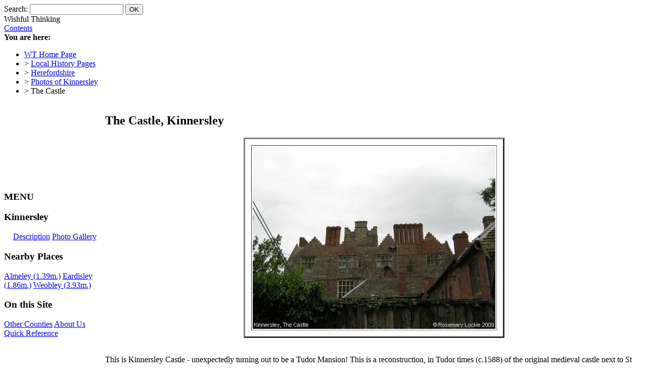

--- FILE ---
content_type: text/html; charset=UTF-8
request_url: https://places.wishful-thinking.org.uk/HEF/Kinnersley/TheCastle.html
body_size: 1641
content:
<!DOCTYPE html PUBLIC "-//W3C//DTD XHTML 1.0 Transitional//EN" "http://www.w3.org/TR/xhtml1/DTD/xhtml1-transitional.dtd">
<html xmlns="http://www.w3.org/1999/xhtml" lang="en-gb">
<head>
<base target="_top" />
<title>Photograph of The Castle, Kinnersley, Herefordshire</title>
<meta http-equiv="Content-Type" content="text/html; charset=iso-8859-1" />
<meta name="keywords" content="Wishful Thinking, England, Herefordshire, Kinnersley, Photograph, The Castle" />
<meta name="description" content="Recent Photograph of The Castle (Kinnersley)" />
<link rel="shortcut icon" href="../../favicon.ico" type="image/x-icon" />
<link rel="stylesheet" href="../../css/places.css" type="text/css" />
<link rel="stylesheet" href="../../css/menu.css" type="text/css" />
<link rel="stylesheet" href="../../css/photos.css" type="text/css" />
<script language="javascript" type="text/javascript" src="../../JScript/showDate.js"></script>
</head>
<body onload="if (self != top) top.location.replace(self.location.href)">
<a name="top"></a>

<div id="header">
<a href="../../index.html" id="logo" title="WT-Local History Home Page"></a>
<div id="search">
<form action="/cgi-bin/RLsearch.cgi" method="get">
Search:
<input type="text" name="terms" id="search-text" size="21" maxlength="32" />
<input type="submit" id="search-submit" name="submit" value="OK" />
</form>
</div>
<div id="title">Wishful Thinking</div>
</div>

<div class="navbar">
<div class="contents"><a href="contents.html" title="WT-Kinnersley Contents">Contents</a></div>
<b>You are here:</b>
<ul>
<li class="item"><a href="https://wishful-thinking.org.uk/index.html" title="Wishful Thinking Home Page">WT Home Page</a></li>
<li class="item">&gt;&nbsp;<a href="../../index.html">Local History Pages</a></li>
<li class="item">&gt;&nbsp;<a href="../index.html">Herefordshire</a></li>
<li class="item">&gt;&nbsp;<a href="PhotoGallery.html">Photos of Kinnersley</a></li>
<li class="item">&gt;&nbsp;The Castle</li>
</ul>
</div>

<div class="main">
<table border="0" cellspacing="0" cellpadding="0" width="100%"><tr>
<td class="column">
<div id="menu-panel">
<div class="menu-content">
<h3>MENU</h3>
<p><script type="text/javascript">
<!--
  showDate();
//-->
</script></p>
<div class="hline"></div>
<h3>Kinnersley</h3>
<center><div id="menu-scroll" style="width:200px;">
<div class="menu-nav">
<a href="index.html" title="Description of Kinnersley in 1831">Description</a>
<a href="PhotoGallery.html" title="Recent Photograph Collection">Photo Gallery</a>
</div>
</div></center> <!-- end of menu-scroll -->
<div class="hline"></div>
<h3>Nearby Places</h3>
<div class="menu-nav">
<a href="../Almeley/index.html">Almeley (1.39m.)</a>
<a href="../Eardisley/index.html">Eardisley (1.86m.)</a>
<a href="../Weobley/index.html">Weobley (3.93m.)</a>
</div>
<div class="hline"></div>
<h3>On this Site</h3>
<div class="menu-nav">
<a href="/index.html" title="List of Other Counties with Information">Other Counties</a>
<a href="http://wishful-thinking.org.uk/aboutwt.html" title="Who We Are">About Us</a>
<a href="http://wishful-thinking.org.uk/QuickReference.html" title="A List of Useful Reference Sources">Quick Reference</a>
</div>
</div>
</div></td>

<td class="column" rowspan="2" id="page-body-photo"><div class="clearfix"></div>
<div class="center"><h2>The Castle, Kinnersley</h2>

<center>
<table class="tbo" border="3" cellspacing="12" cellpadding="2">
<tr>
<td>
<img src="TheCastle.jpg" alt="Recent Photograph of The Castle (Kinnersley)" height="360" width="480"
align="middle" border="0" title="Recent Photograph of The Castle (Kinnersley)" /></td>
</tr>
</table>
</center>

<br clear="all" />

<p>This is Kinnersley Castle - unexpectedly turning out to be a Tudor Mansion!
This is a reconstruction, in Tudor times (c.1588) of the original medieval castle
next to St James's Church for its more practical use as a dwelling. This view is from the 
Churchyard - according to legend, an underground passage links it to the Church.</p>

<p>It is open to the public on selected Saturday and Sunday afternoons from
May to September.</p>

<p>(Information provided by Rosemary Lockie)</p>

<div class="hline50"></div>

<br clear="all" />

<div class="notes">
Image contributed by <b>Rosemary Lockie</b> on 28th July 2009.</div>

</div>

</td>
</tr><tr>
<td valign="bottom">
<div class="gotop"><a href="#top">Top</a></div>
</td>
</tr></table>

</div>

<!-- end of main -->

<div id="thisisgene">This is a Genealogy Website</div>

<div id="URL">
URL of this page: https://places.wishful-thinking.org.uk/HEF/Kinnersley/TheCastle.html
</div>
<div id="oca">Logo by courtesy of the <a href="https://openclipart.org/">Open Clip Art Library</a></div>

<!-- start of footer -->
<div id="footer">
<a href="https://validator.w3.org/check?uri=https://places.wishful-thinking.org.uk/HEF/Kinnersley/TheCastle.html" class="xhtml10" title="W3C HTML Validation Service"></a>
<a href="https://jigsaw.w3.org/css-validator/validator?uri=https://places.wishful-thinking.org.uk/HEF/Kinnersley/TheCastle.html" class="vcss" title="W3C CSS Validation Service"></a>
&copy; Website Copyright 1993-2021, &amp;c. All rights reserved. See <a href="../../Conditions.html">Terms &amp; Conditions of Use</a><br />
<i>[Created 2 Sep 2009. Last updated 9 Dec 2021 - 11:16 by Rosemary Lockie]</i>
</div>

</body>
</html>
